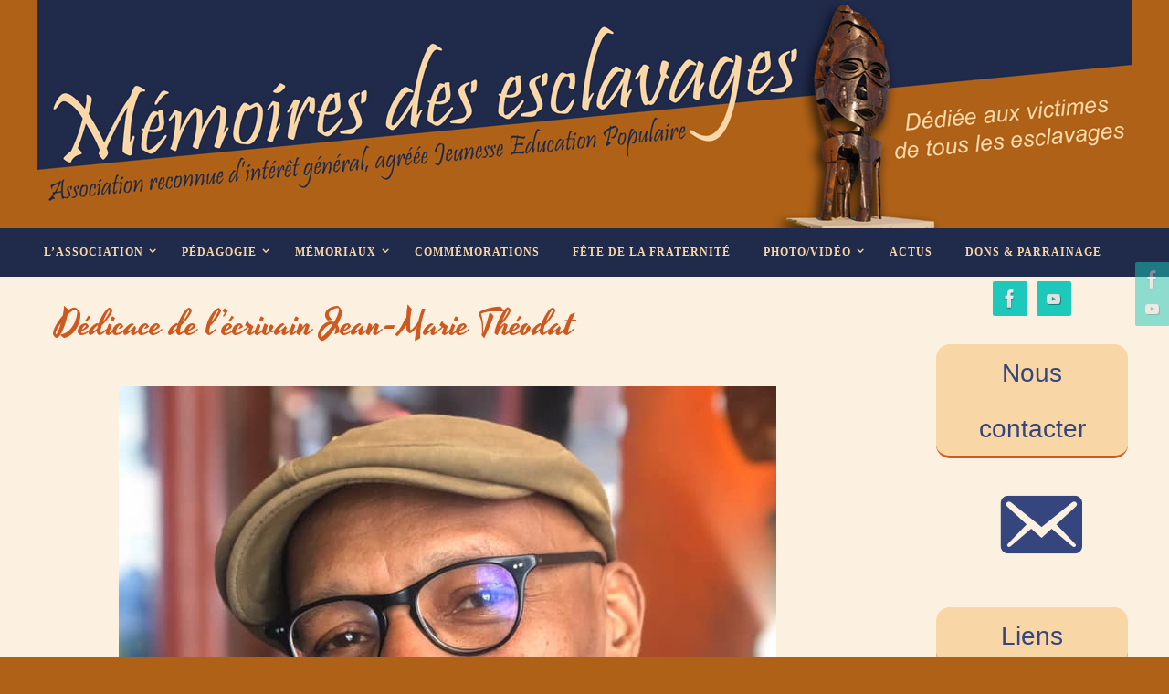

--- FILE ---
content_type: text/html; charset=UTF-8
request_url: http://www.memoiresdesesclavages.fr/dedicace-de-lecrivain-jean-marie-theodat/
body_size: 12977
content:
<!DOCTYPE html>
<html lang="fr-FR">
<head>
<meta name="viewport" content="width=device-width, user-scalable=yes, initial-scale=1.0, minimum-scale=1.0, maximum-scale=3.0">
<meta http-equiv="Content-Type" content="text/html; charset=UTF-8" />
<link rel="profile" href="http://gmpg.org/xfn/11" />
<link rel="pingback" href="http://www.memoiresdesesclavages.fr/xmlrpc.php" />
<title>Dédicace de l&rsquo;écrivain Jean-Marie Théodat &#8211; Mémoires des Esclavages</title>
<meta name='robots' content='max-image-preview:large' />
<link rel="alternate" type="application/rss+xml" title="Mémoires des Esclavages &raquo; Flux" href="https://www.memoiresdesesclavages.fr/feed/" />
<link rel="alternate" type="application/rss+xml" title="Mémoires des Esclavages &raquo; Flux des commentaires" href="https://www.memoiresdesesclavages.fr/comments/feed/" />
<link rel="alternate" type="application/rss+xml" title="Mémoires des Esclavages &raquo; Dédicace de l&rsquo;écrivain Jean-Marie Théodat Flux des commentaires" href="https://www.memoiresdesesclavages.fr/dedicace-de-lecrivain-jean-marie-theodat/feed/" />
<script type="text/javascript">
/* <![CDATA[ */
window._wpemojiSettings = {"baseUrl":"https:\/\/s.w.org\/images\/core\/emoji\/15.0.3\/72x72\/","ext":".png","svgUrl":"https:\/\/s.w.org\/images\/core\/emoji\/15.0.3\/svg\/","svgExt":".svg","source":{"concatemoji":"http:\/\/www.memoiresdesesclavages.fr\/wp-includes\/js\/wp-emoji-release.min.js?ver=6.5.7"}};
/*! This file is auto-generated */
!function(i,n){var o,s,e;function c(e){try{var t={supportTests:e,timestamp:(new Date).valueOf()};sessionStorage.setItem(o,JSON.stringify(t))}catch(e){}}function p(e,t,n){e.clearRect(0,0,e.canvas.width,e.canvas.height),e.fillText(t,0,0);var t=new Uint32Array(e.getImageData(0,0,e.canvas.width,e.canvas.height).data),r=(e.clearRect(0,0,e.canvas.width,e.canvas.height),e.fillText(n,0,0),new Uint32Array(e.getImageData(0,0,e.canvas.width,e.canvas.height).data));return t.every(function(e,t){return e===r[t]})}function u(e,t,n){switch(t){case"flag":return n(e,"\ud83c\udff3\ufe0f\u200d\u26a7\ufe0f","\ud83c\udff3\ufe0f\u200b\u26a7\ufe0f")?!1:!n(e,"\ud83c\uddfa\ud83c\uddf3","\ud83c\uddfa\u200b\ud83c\uddf3")&&!n(e,"\ud83c\udff4\udb40\udc67\udb40\udc62\udb40\udc65\udb40\udc6e\udb40\udc67\udb40\udc7f","\ud83c\udff4\u200b\udb40\udc67\u200b\udb40\udc62\u200b\udb40\udc65\u200b\udb40\udc6e\u200b\udb40\udc67\u200b\udb40\udc7f");case"emoji":return!n(e,"\ud83d\udc26\u200d\u2b1b","\ud83d\udc26\u200b\u2b1b")}return!1}function f(e,t,n){var r="undefined"!=typeof WorkerGlobalScope&&self instanceof WorkerGlobalScope?new OffscreenCanvas(300,150):i.createElement("canvas"),a=r.getContext("2d",{willReadFrequently:!0}),o=(a.textBaseline="top",a.font="600 32px Arial",{});return e.forEach(function(e){o[e]=t(a,e,n)}),o}function t(e){var t=i.createElement("script");t.src=e,t.defer=!0,i.head.appendChild(t)}"undefined"!=typeof Promise&&(o="wpEmojiSettingsSupports",s=["flag","emoji"],n.supports={everything:!0,everythingExceptFlag:!0},e=new Promise(function(e){i.addEventListener("DOMContentLoaded",e,{once:!0})}),new Promise(function(t){var n=function(){try{var e=JSON.parse(sessionStorage.getItem(o));if("object"==typeof e&&"number"==typeof e.timestamp&&(new Date).valueOf()<e.timestamp+604800&&"object"==typeof e.supportTests)return e.supportTests}catch(e){}return null}();if(!n){if("undefined"!=typeof Worker&&"undefined"!=typeof OffscreenCanvas&&"undefined"!=typeof URL&&URL.createObjectURL&&"undefined"!=typeof Blob)try{var e="postMessage("+f.toString()+"("+[JSON.stringify(s),u.toString(),p.toString()].join(",")+"));",r=new Blob([e],{type:"text/javascript"}),a=new Worker(URL.createObjectURL(r),{name:"wpTestEmojiSupports"});return void(a.onmessage=function(e){c(n=e.data),a.terminate(),t(n)})}catch(e){}c(n=f(s,u,p))}t(n)}).then(function(e){for(var t in e)n.supports[t]=e[t],n.supports.everything=n.supports.everything&&n.supports[t],"flag"!==t&&(n.supports.everythingExceptFlag=n.supports.everythingExceptFlag&&n.supports[t]);n.supports.everythingExceptFlag=n.supports.everythingExceptFlag&&!n.supports.flag,n.DOMReady=!1,n.readyCallback=function(){n.DOMReady=!0}}).then(function(){return e}).then(function(){var e;n.supports.everything||(n.readyCallback(),(e=n.source||{}).concatemoji?t(e.concatemoji):e.wpemoji&&e.twemoji&&(t(e.twemoji),t(e.wpemoji)))}))}((window,document),window._wpemojiSettings);
/* ]]> */
</script>
<link rel='stylesheet' id='twb-open-sans-css' href='https://fonts.googleapis.com/css?family=Open+Sans%3A300%2C400%2C500%2C600%2C700%2C800&#038;display=swap&#038;ver=6.5.7' type='text/css' media='all' />
<link rel='stylesheet' id='twbbwg-global-css' href='http://www.memoiresdesesclavages.fr/wp-content/plugins/photo-gallery/booster/assets/css/global.css?ver=1.0.0' type='text/css' media='all' />
<link rel='stylesheet' id='dashicons-css' href='http://www.memoiresdesesclavages.fr/wp-includes/css/dashicons.min.css?ver=6.5.7' type='text/css' media='all' />
<link rel='stylesheet' id='menu-icons-extra-css' href='http://www.memoiresdesesclavages.fr/wp-content/plugins/menu-icons/css/extra.min.css?ver=0.13.17' type='text/css' media='all' />
<style id='wp-emoji-styles-inline-css' type='text/css'>

	img.wp-smiley, img.emoji {
		display: inline !important;
		border: none !important;
		box-shadow: none !important;
		height: 1em !important;
		width: 1em !important;
		margin: 0 0.07em !important;
		vertical-align: -0.1em !important;
		background: none !important;
		padding: 0 !important;
	}
</style>
<link rel='stylesheet' id='wp-block-library-css' href='http://www.memoiresdesesclavages.fr/wp-includes/css/dist/block-library/style.min.css?ver=6.5.7' type='text/css' media='all' />
<style id='classic-theme-styles-inline-css' type='text/css'>
/*! This file is auto-generated */
.wp-block-button__link{color:#fff;background-color:#32373c;border-radius:9999px;box-shadow:none;text-decoration:none;padding:calc(.667em + 2px) calc(1.333em + 2px);font-size:1.125em}.wp-block-file__button{background:#32373c;color:#fff;text-decoration:none}
</style>
<style id='global-styles-inline-css' type='text/css'>
body{--wp--preset--color--black: #000000;--wp--preset--color--cyan-bluish-gray: #abb8c3;--wp--preset--color--white: #ffffff;--wp--preset--color--pale-pink: #f78da7;--wp--preset--color--vivid-red: #cf2e2e;--wp--preset--color--luminous-vivid-orange: #ff6900;--wp--preset--color--luminous-vivid-amber: #fcb900;--wp--preset--color--light-green-cyan: #7bdcb5;--wp--preset--color--vivid-green-cyan: #00d084;--wp--preset--color--pale-cyan-blue: #8ed1fc;--wp--preset--color--vivid-cyan-blue: #0693e3;--wp--preset--color--vivid-purple: #9b51e0;--wp--preset--gradient--vivid-cyan-blue-to-vivid-purple: linear-gradient(135deg,rgba(6,147,227,1) 0%,rgb(155,81,224) 100%);--wp--preset--gradient--light-green-cyan-to-vivid-green-cyan: linear-gradient(135deg,rgb(122,220,180) 0%,rgb(0,208,130) 100%);--wp--preset--gradient--luminous-vivid-amber-to-luminous-vivid-orange: linear-gradient(135deg,rgba(252,185,0,1) 0%,rgba(255,105,0,1) 100%);--wp--preset--gradient--luminous-vivid-orange-to-vivid-red: linear-gradient(135deg,rgba(255,105,0,1) 0%,rgb(207,46,46) 100%);--wp--preset--gradient--very-light-gray-to-cyan-bluish-gray: linear-gradient(135deg,rgb(238,238,238) 0%,rgb(169,184,195) 100%);--wp--preset--gradient--cool-to-warm-spectrum: linear-gradient(135deg,rgb(74,234,220) 0%,rgb(151,120,209) 20%,rgb(207,42,186) 40%,rgb(238,44,130) 60%,rgb(251,105,98) 80%,rgb(254,248,76) 100%);--wp--preset--gradient--blush-light-purple: linear-gradient(135deg,rgb(255,206,236) 0%,rgb(152,150,240) 100%);--wp--preset--gradient--blush-bordeaux: linear-gradient(135deg,rgb(254,205,165) 0%,rgb(254,45,45) 50%,rgb(107,0,62) 100%);--wp--preset--gradient--luminous-dusk: linear-gradient(135deg,rgb(255,203,112) 0%,rgb(199,81,192) 50%,rgb(65,88,208) 100%);--wp--preset--gradient--pale-ocean: linear-gradient(135deg,rgb(255,245,203) 0%,rgb(182,227,212) 50%,rgb(51,167,181) 100%);--wp--preset--gradient--electric-grass: linear-gradient(135deg,rgb(202,248,128) 0%,rgb(113,206,126) 100%);--wp--preset--gradient--midnight: linear-gradient(135deg,rgb(2,3,129) 0%,rgb(40,116,252) 100%);--wp--preset--font-size--small: 13px;--wp--preset--font-size--medium: 20px;--wp--preset--font-size--large: 36px;--wp--preset--font-size--x-large: 42px;--wp--preset--spacing--20: 0.44rem;--wp--preset--spacing--30: 0.67rem;--wp--preset--spacing--40: 1rem;--wp--preset--spacing--50: 1.5rem;--wp--preset--spacing--60: 2.25rem;--wp--preset--spacing--70: 3.38rem;--wp--preset--spacing--80: 5.06rem;--wp--preset--shadow--natural: 6px 6px 9px rgba(0, 0, 0, 0.2);--wp--preset--shadow--deep: 12px 12px 50px rgba(0, 0, 0, 0.4);--wp--preset--shadow--sharp: 6px 6px 0px rgba(0, 0, 0, 0.2);--wp--preset--shadow--outlined: 6px 6px 0px -3px rgba(255, 255, 255, 1), 6px 6px rgba(0, 0, 0, 1);--wp--preset--shadow--crisp: 6px 6px 0px rgba(0, 0, 0, 1);}:where(.is-layout-flex){gap: 0.5em;}:where(.is-layout-grid){gap: 0.5em;}body .is-layout-flex{display: flex;}body .is-layout-flex{flex-wrap: wrap;align-items: center;}body .is-layout-flex > *{margin: 0;}body .is-layout-grid{display: grid;}body .is-layout-grid > *{margin: 0;}:where(.wp-block-columns.is-layout-flex){gap: 2em;}:where(.wp-block-columns.is-layout-grid){gap: 2em;}:where(.wp-block-post-template.is-layout-flex){gap: 1.25em;}:where(.wp-block-post-template.is-layout-grid){gap: 1.25em;}.has-black-color{color: var(--wp--preset--color--black) !important;}.has-cyan-bluish-gray-color{color: var(--wp--preset--color--cyan-bluish-gray) !important;}.has-white-color{color: var(--wp--preset--color--white) !important;}.has-pale-pink-color{color: var(--wp--preset--color--pale-pink) !important;}.has-vivid-red-color{color: var(--wp--preset--color--vivid-red) !important;}.has-luminous-vivid-orange-color{color: var(--wp--preset--color--luminous-vivid-orange) !important;}.has-luminous-vivid-amber-color{color: var(--wp--preset--color--luminous-vivid-amber) !important;}.has-light-green-cyan-color{color: var(--wp--preset--color--light-green-cyan) !important;}.has-vivid-green-cyan-color{color: var(--wp--preset--color--vivid-green-cyan) !important;}.has-pale-cyan-blue-color{color: var(--wp--preset--color--pale-cyan-blue) !important;}.has-vivid-cyan-blue-color{color: var(--wp--preset--color--vivid-cyan-blue) !important;}.has-vivid-purple-color{color: var(--wp--preset--color--vivid-purple) !important;}.has-black-background-color{background-color: var(--wp--preset--color--black) !important;}.has-cyan-bluish-gray-background-color{background-color: var(--wp--preset--color--cyan-bluish-gray) !important;}.has-white-background-color{background-color: var(--wp--preset--color--white) !important;}.has-pale-pink-background-color{background-color: var(--wp--preset--color--pale-pink) !important;}.has-vivid-red-background-color{background-color: var(--wp--preset--color--vivid-red) !important;}.has-luminous-vivid-orange-background-color{background-color: var(--wp--preset--color--luminous-vivid-orange) !important;}.has-luminous-vivid-amber-background-color{background-color: var(--wp--preset--color--luminous-vivid-amber) !important;}.has-light-green-cyan-background-color{background-color: var(--wp--preset--color--light-green-cyan) !important;}.has-vivid-green-cyan-background-color{background-color: var(--wp--preset--color--vivid-green-cyan) !important;}.has-pale-cyan-blue-background-color{background-color: var(--wp--preset--color--pale-cyan-blue) !important;}.has-vivid-cyan-blue-background-color{background-color: var(--wp--preset--color--vivid-cyan-blue) !important;}.has-vivid-purple-background-color{background-color: var(--wp--preset--color--vivid-purple) !important;}.has-black-border-color{border-color: var(--wp--preset--color--black) !important;}.has-cyan-bluish-gray-border-color{border-color: var(--wp--preset--color--cyan-bluish-gray) !important;}.has-white-border-color{border-color: var(--wp--preset--color--white) !important;}.has-pale-pink-border-color{border-color: var(--wp--preset--color--pale-pink) !important;}.has-vivid-red-border-color{border-color: var(--wp--preset--color--vivid-red) !important;}.has-luminous-vivid-orange-border-color{border-color: var(--wp--preset--color--luminous-vivid-orange) !important;}.has-luminous-vivid-amber-border-color{border-color: var(--wp--preset--color--luminous-vivid-amber) !important;}.has-light-green-cyan-border-color{border-color: var(--wp--preset--color--light-green-cyan) !important;}.has-vivid-green-cyan-border-color{border-color: var(--wp--preset--color--vivid-green-cyan) !important;}.has-pale-cyan-blue-border-color{border-color: var(--wp--preset--color--pale-cyan-blue) !important;}.has-vivid-cyan-blue-border-color{border-color: var(--wp--preset--color--vivid-cyan-blue) !important;}.has-vivid-purple-border-color{border-color: var(--wp--preset--color--vivid-purple) !important;}.has-vivid-cyan-blue-to-vivid-purple-gradient-background{background: var(--wp--preset--gradient--vivid-cyan-blue-to-vivid-purple) !important;}.has-light-green-cyan-to-vivid-green-cyan-gradient-background{background: var(--wp--preset--gradient--light-green-cyan-to-vivid-green-cyan) !important;}.has-luminous-vivid-amber-to-luminous-vivid-orange-gradient-background{background: var(--wp--preset--gradient--luminous-vivid-amber-to-luminous-vivid-orange) !important;}.has-luminous-vivid-orange-to-vivid-red-gradient-background{background: var(--wp--preset--gradient--luminous-vivid-orange-to-vivid-red) !important;}.has-very-light-gray-to-cyan-bluish-gray-gradient-background{background: var(--wp--preset--gradient--very-light-gray-to-cyan-bluish-gray) !important;}.has-cool-to-warm-spectrum-gradient-background{background: var(--wp--preset--gradient--cool-to-warm-spectrum) !important;}.has-blush-light-purple-gradient-background{background: var(--wp--preset--gradient--blush-light-purple) !important;}.has-blush-bordeaux-gradient-background{background: var(--wp--preset--gradient--blush-bordeaux) !important;}.has-luminous-dusk-gradient-background{background: var(--wp--preset--gradient--luminous-dusk) !important;}.has-pale-ocean-gradient-background{background: var(--wp--preset--gradient--pale-ocean) !important;}.has-electric-grass-gradient-background{background: var(--wp--preset--gradient--electric-grass) !important;}.has-midnight-gradient-background{background: var(--wp--preset--gradient--midnight) !important;}.has-small-font-size{font-size: var(--wp--preset--font-size--small) !important;}.has-medium-font-size{font-size: var(--wp--preset--font-size--medium) !important;}.has-large-font-size{font-size: var(--wp--preset--font-size--large) !important;}.has-x-large-font-size{font-size: var(--wp--preset--font-size--x-large) !important;}
.wp-block-navigation a:where(:not(.wp-element-button)){color: inherit;}
:where(.wp-block-post-template.is-layout-flex){gap: 1.25em;}:where(.wp-block-post-template.is-layout-grid){gap: 1.25em;}
:where(.wp-block-columns.is-layout-flex){gap: 2em;}:where(.wp-block-columns.is-layout-grid){gap: 2em;}
.wp-block-pullquote{font-size: 1.5em;line-height: 1.6;}
</style>
<link rel='stylesheet' id='bsk-pdf-manager-pro-css-css' href='http://www.memoiresdesesclavages.fr/wp-content/plugins/bsk-pdf-manager/css/bsk-pdf-manager-pro.css?ver=1745311099' type='text/css' media='all' />
<link rel='stylesheet' id='easingslider-css' href='http://www.memoiresdesesclavages.fr/wp-content/plugins/easing-slider/assets/css/public.min.css?ver=3.0.8' type='text/css' media='all' />
<link rel='stylesheet' id='bwg_fonts-css' href='http://www.memoiresdesesclavages.fr/wp-content/plugins/photo-gallery/css/bwg-fonts/fonts.css?ver=0.0.1' type='text/css' media='all' />
<link rel='stylesheet' id='sumoselect-css' href='http://www.memoiresdesesclavages.fr/wp-content/plugins/photo-gallery/css/sumoselect.min.css?ver=3.4.6' type='text/css' media='all' />
<link rel='stylesheet' id='mCustomScrollbar-css' href='http://www.memoiresdesesclavages.fr/wp-content/plugins/photo-gallery/css/jquery.mCustomScrollbar.min.css?ver=3.1.5' type='text/css' media='all' />
<link rel='stylesheet' id='bwg_frontend-css' href='http://www.memoiresdesesclavages.fr/wp-content/plugins/photo-gallery/css/styles.min.css?ver=1.8.35' type='text/css' media='all' />
<link rel='stylesheet' id='nirvana-fonts-css' href='http://www.memoiresdesesclavages.fr/wp-content/themes/nirvana/fonts/fontfaces.css?ver=1.6.4' type='text/css' media='all' />
<link rel='stylesheet' id='nirvana-style-css' href='http://www.memoiresdesesclavages.fr/wp-content/themes/nirvana-child/style.css?ver=1.6.4' type='text/css' media='all' />
<style id='nirvana-style-inline-css' type='text/css'>
 #header-container { width: 1200px; } #header-container, #access >.menu, #forbottom, #colophon, #footer-widget-area, #topbar-inner, .ppbox, #pp-afterslider #container, #breadcrumbs-box { max-width: 1200px; } #container.one-column { } #container.two-columns-right #secondary { width: 220px; float:right; } #container.two-columns-right #content { width: 840px; float: left; } /* fallback */ #container.two-columns-right #content { width: calc(100% - 300px); float: left; } #container.two-columns-left #primary { width: 220px; float: left; } #container.two-columns-left #content { width: 840px; float: right; } /* fallback */ #container.two-columns-left #content { width: -moz-calc(100% - 300px); float: right; width: -webkit-calc(100% - 300px ); width: calc(100% - 300px); } #container.three-columns-right .sidey { width: 110px; float: left; } #container.three-columns-right #primary { margin-left: 80px; margin-right: 80px; } #container.three-columns-right #content { width: 760px; float: left; } /* fallback */ #container.three-columns-right #content { width: -moz-calc(100% - 380px); float: left; width: -webkit-calc(100% - 380px); width: calc(100% - 380px); } #container.three-columns-left .sidey { width: 110px; float: left; } #container.three-columns-left #secondary{ margin-left: 80px; margin-right: 80px; } #container.three-columns-left #content { width: 760px; float: right;} /* fallback */ #container.three-columns-left #content { width: -moz-calc(100% - 380px); float: right; width: -webkit-calc(100% - 380px); width: calc(100% - 380px); } #container.three-columns-sided .sidey { width: 110px; float: left; } #container.three-columns-sided #secondary{ float:right; } #container.three-columns-sided #content { width: 760px; float: right; /* fallback */ width: -moz-calc(100% - 380px); float: right; width: -webkit-calc(100% - 380px); float: right; width: calc(100% - 380px); float: right; margin: 0 190px 0 -1140px; } body { font-family: "Source Sans Pro"; } #content h1.entry-title a, #content h2.entry-title a, #content h1.entry-title, #content h2.entry-title { font-family: "Police de base"; } .widget-title, .widget-title a { line-height: normal; font-family: "Myriad Pro", Myriad, Arial, sans-serif; } .widget-container, .widget-container a { font-family: Police de base; } .entry-content h1, .entry-content h2, .entry-content h3, .entry-content h4, .entry-content h5, .entry-content h6, .nivo-caption h2, #front-text1 h1, #front-text2 h1, h3.column-header-image, #comments #reply-title { font-family: "Police de base"; } #site-title span a { font-family: "Police de base"; } #access ul li a, #access ul li a span { font-family: "Police de base"; } /* general */ body { color: #555555; background-color: #af6117 } a { color: #35467E; } a:hover, .entry-meta span a:hover, .comments-link a:hover, body.coldisplay2 #front-columns a:active { color: #CB5920; } a:active { background-color: #CB5920; color: #FCF1E1; } .entry-meta a:hover, .widget-container a:hover, .footer2 a:hover { border-bottom-color: #CCCCCC; } .sticky h2.entry-title a { background-color: #1EC8BB; color: #FCF1E1; } #header { background-color: #af6117; } #site-title span a { color: #1EC8BB; } #site-description { color: #666666; } .socials a:hover .socials-hover { background-color: #35467E; } .socials .socials-hover { background-color: #1EC8BB; } /* Main menu top level */ #access a, #nav-toggle span { color: #f9d6a6; } #access, #nav-toggle, #access ul li { background-color: #202a4a; } #access > .menu > ul > li > a > span { } #access ul li:hover { background-color: #af6117; color: #FFFFFF; } #access ul > li.current_page_item , #access ul > li.current-menu-item, #access ul > li.current_page_ancestor , #access ul > li.current-menu-ancestor { background-color: #2d3757; } /* Main menu Submenus */ #access ul ul li, #access ul ul { background-color: #af6117; } #access ul ul li a { color: #FFFFFF; } #access ul ul li:hover { background-color: #bd6f25; } #breadcrumbs { background-color: #a5570d; } #access ul ul li.current_page_item, #access ul ul li.current-menu-item, #access ul ul li.current_page_ancestor, #access ul ul li.current-menu-ancestor { background-color: #bd6f25; } /* top menu */ #topbar { background-color: #FFFFFF; border-bottom-color: #ebebeb; } .menu-header-search .searchform { background: #F7F7F7; } .topmenu ul li a, .search-icon:before { color: #999999; } .topmenu ul li a:hover { background-color: #efefef; } .search-icon:hover:before { color: #1EC8BB; } /* main */ #main { background-color: #FCF1E1; } #author-info, .page-title, #entry-author-info { border-color: #CCCCCC; } .page-title-text { border-color: #CB5920; } .page-title span { border-color: #1EC8BB; } #entry-author-info #author-avatar, #author-info #author-avatar { border-color: #EEEEEE; } .avatar-container:before { background-color: #CB5920; } .sidey .widget-container { color: #555555; background-color: #FCF1E1; } .sidey .widget-title { color: #35467E; ; border-color: #CCCCCC; } .sidey .widget-container a { color: #35467E; } .sidey .widget-container a:hover { color: #CB5920; } .widget-title span { border-color: #35467E; } .entry-content h1, .entry-content h2, .entry-content h3, .entry-content h4, .entry-content h5, .entry-content h6 { color: #444444; } .entry-title, .entry-title a{ color: #444444; } .entry-title a:hover { color: #000000; } #content span.entry-format { color: #CCCCCC; } /* footer */ #footer { color: #AAAAAA; background-color: #FBE7CB; } #footer2 { color: #AAAAAA; background-color: #202a4a; } #sfooter-full { background-color: #1b2545; } .footermenu ul li { border-color: #2f3959; } .footermenu ul li:hover { border-color: #434d6d; } #colophon a { ; } #colophon a:hover { ; } #footer2 a, .footermenu ul li:after { ; } #footer2 a:hover { ; } #footer .widget-container { color: #555555; ; } #footer .widget-title { color: #CB5920; ; border-color:#CCCCCC; } /* buttons */ a.continue-reading-link { color: #35467E; border-color: #35467E; } a.continue-reading-link:hover { background-color: #1EC8BB; color: #af6117; } #cryout_ajax_more_trigger { border: 1px solid #CCCCCC; } #cryout_ajax_more_trigger:hover { background-color: #F7F7F7; } a.continue-reading-link i.crycon-right-dir { color: #1EC8BB } a.continue-reading-link:hover i.crycon-right-dir { color: #af6117 } .page-link a, .page-link > span > em { border-color: #CCCCCC } .columnmore a { background: #CB5920; color:#F7F7F7 } .columnmore a:hover { background: #1EC8BB; } .file, .button, input[type="submit"], input[type="reset"], #respond .form-submit input#submit { background-color: #FCF1E1; border-color: #CCCCCC; } .button:hover, #respond .form-submit input#submit:hover { background-color: #F7F7F7; } .entry-content tr th, .entry-content thead th { color: #444444; } .entry-content tr th { background-color: #1EC8BB; color:#FCF1E1; } .entry-content tr.even { background-color: #F7F7F7; } hr { border-color: #EEEEEE; } input[type="text"], input[type="password"], input[type="email"], input[type="color"], input[type="date"], input[type="datetime"], input[type="datetime-local"], input[type="month"], input[type="number"], input[type="range"], input[type="search"], input[type="tel"], input[type="time"], input[type="url"], input[type="week"], textarea, select { border-color: #CCCCCC #EEEEEE #EEEEEE #CCCCCC; color: #555555; } input[type="submit"], input[type="reset"] { color: #555555; } input[type="text"]:hover, input[type="password"]:hover, input[type="email"]:hover, input[type="color"]:hover, input[type="date"]:hover, input[type="datetime"]:hover, input[type="datetime-local"]:hover, input[type="month"]:hover, input[type="number"]:hover, input[type="range"]:hover, input[type="search"]:hover, input[type="tel"]:hover, input[type="time"]:hover, input[type="url"]:hover, input[type="week"]:hover, textarea:hover { background-color: rgba(247,247,247,0.4); } .entry-content pre { background-color: #F7F7F7; border-color: rgba(30,200,187,0.1); } abbr, acronym { border-color: #555555; } .comment-meta a { color: #999999; } #respond .form-allowed-tags { color: #999999; } .comment .reply a { border-color: #EEEEEE; } .comment .reply a:hover { color: #35467E; } .entry-meta { border-color: #EEEEEE; } .entry-meta .crycon-metas:before { color: #CB5920; } .entry-meta span a, .comments-link a { ; } .entry-meta span a:hover, .comments-link a:hover { ; } .entry-meta span, .entry-utility span, .footer-tags { color: #c1c1c1; } .nav-next a, .nav-previous a{ background-color:#f5eada; } .nav-next a:hover, .nav-previous a:hover { background-color: #35467E; color:#FCF1E1; } .pagination { border-color: #ededed; } .pagination a:hover { background-color: #CB5920; color: #FCF1E1; } h3#comments-title { border-color: #CCCCCC; } h3#comments-title span { background-color: #1EC8BB; color: #FCF1E1; } .comment-details { border-color: #EEEEEE; } .searchform input[type="text"] { color: #999999; } .searchform:after { background-color: #1EC8BB; } .searchform:hover:after { background-color: #CB5920; } .searchsubmit[type="submit"]{ color: #F7F7F7; } li.menu-main-search .searchform .s { background-color: #af6117; } li.menu-main-search .searchsubmit[type="submit"] { color: #999999; } .caption-accented .wp-caption { background-color:rgba(30,200,187,0.8); color:#FCF1E1; } .nirvana-image-one .entry-content img[class*='align'], .nirvana-image-one .entry-summary img[class*='align'], .nirvana-image-two .entry-content img[class*='align'], .nirvana-image-two .entry-summary img[class*='align'] .nirvana-image-one .entry-content [class*='wp-block'][class*='align'] img, .nirvana-image-one .entry-summary [class*='wp-block'][class*='align'] img, .nirvana-image-two .entry-content [class*='wp-block'][class*='align'] img, .nirvana-image-two .entry-summary [class*='wp-block'][class*='align'] img { border-color: #1EC8BB; } html { font-size: 16px; line-height: 1.8; } .entry-content, .entry-summary, .ppbox { text-align:inherit ; } .entry-content, .entry-summary, .widget-container, .ppbox, .navigation { ; } #content h1.entry-title, #content h2.entry-title, .woocommerce-page h1.page-title { font-size: 42px; } .widget-title, .widget-title a { font-size: 28px; } .widget-container, .widget-container a { font-size: 15px; } #content h1, #pp-afterslider h1 { font-size: 42px; } #content h2, #pp-afterslider h2 { font-size: 36px; } #content h3, #pp-afterslider h3 { font-size: 31px; } #content h4, #pp-afterslider h4 { font-size: 26px; } #content h5, #pp-afterslider h5 { font-size: 21px; } #content h6, #pp-afterslider h6 { font-size: 16px; } #site-title span a { font-size: 46px; } #access ul li a { font-size: 12px; } #access ul ul ul a { font-size: 11px; } #respond .form-allowed-tags { display: none; } .nocomments, .nocomments2 { display: none; } .comments-link span { display: none; } header.page-header, .archive h1.page-title { display: none; } article footer.entry-meta { display: none; } article .entry-header .entry-meta { display: none; } .entry-content p, .entry-content ul, .entry-content ol, .entry-content dd, .entry-content pre, .entry-content hr, .commentlist p, .entry-summary p { margin-bottom: 1.0em; } #header-container > div { margin: 35px 0 0 0px; } #toTop:hover .crycon-back2top:before { color: #CB5920; } #main { margin-top: 0px; } #forbottom { padding-left: 0px; padding-right: 0px; } #header-widget-area { width: 33%; } #branding { height:250px; } 
/* Nirvana Custom CSS */
</style>
<link rel='stylesheet' id='nirvana-mobile-css' href='http://www.memoiresdesesclavages.fr/wp-content/themes/nirvana/styles/style-mobile.css?ver=1.6.4' type='text/css' media='all' />
<style id='akismet-widget-style-inline-css' type='text/css'>

			.a-stats {
				--akismet-color-mid-green: #357b49;
				--akismet-color-white: #fff;
				--akismet-color-light-grey: #f6f7f7;

				max-width: 350px;
				width: auto;
			}

			.a-stats * {
				all: unset;
				box-sizing: border-box;
			}

			.a-stats strong {
				font-weight: 600;
			}

			.a-stats a.a-stats__link,
			.a-stats a.a-stats__link:visited,
			.a-stats a.a-stats__link:active {
				background: var(--akismet-color-mid-green);
				border: none;
				box-shadow: none;
				border-radius: 8px;
				color: var(--akismet-color-white);
				cursor: pointer;
				display: block;
				font-family: -apple-system, BlinkMacSystemFont, 'Segoe UI', 'Roboto', 'Oxygen-Sans', 'Ubuntu', 'Cantarell', 'Helvetica Neue', sans-serif;
				font-weight: 500;
				padding: 12px;
				text-align: center;
				text-decoration: none;
				transition: all 0.2s ease;
			}

			/* Extra specificity to deal with TwentyTwentyOne focus style */
			.widget .a-stats a.a-stats__link:focus {
				background: var(--akismet-color-mid-green);
				color: var(--akismet-color-white);
				text-decoration: none;
			}

			.a-stats a.a-stats__link:hover {
				filter: brightness(110%);
				box-shadow: 0 4px 12px rgba(0, 0, 0, 0.06), 0 0 2px rgba(0, 0, 0, 0.16);
			}

			.a-stats .count {
				color: var(--akismet-color-white);
				display: block;
				font-size: 1.5em;
				line-height: 1.4;
				padding: 0 13px;
				white-space: nowrap;
			}
		
</style>
<script type="text/javascript" src="http://www.memoiresdesesclavages.fr/wp-includes/js/jquery/jquery.min.js?ver=3.7.1" id="jquery-core-js"></script>
<script type="text/javascript" src="http://www.memoiresdesesclavages.fr/wp-includes/js/jquery/jquery-migrate.min.js?ver=3.4.1" id="jquery-migrate-js"></script>
<script type="text/javascript" src="http://www.memoiresdesesclavages.fr/wp-content/plugins/photo-gallery/booster/assets/js/circle-progress.js?ver=1.2.2" id="twbbwg-circle-js"></script>
<script type="text/javascript" id="twbbwg-global-js-extra">
/* <![CDATA[ */
var twb = {"nonce":"fdfaccbb28","ajax_url":"https:\/\/www.memoiresdesesclavages.fr\/wp-admin\/admin-ajax.php","plugin_url":"http:\/\/www.memoiresdesesclavages.fr\/wp-content\/plugins\/photo-gallery\/booster","href":"https:\/\/www.memoiresdesesclavages.fr\/wp-admin\/admin.php?page=twbbwg_photo-gallery"};
var twb = {"nonce":"fdfaccbb28","ajax_url":"https:\/\/www.memoiresdesesclavages.fr\/wp-admin\/admin-ajax.php","plugin_url":"http:\/\/www.memoiresdesesclavages.fr\/wp-content\/plugins\/photo-gallery\/booster","href":"https:\/\/www.memoiresdesesclavages.fr\/wp-admin\/admin.php?page=twbbwg_photo-gallery"};
/* ]]> */
</script>
<script type="text/javascript" src="http://www.memoiresdesesclavages.fr/wp-content/plugins/photo-gallery/booster/assets/js/global.js?ver=1.0.0" id="twbbwg-global-js"></script>
<script type="text/javascript" id="bsk-pdf-manager-pro-js-extra">
/* <![CDATA[ */
var bsk_pdf_pro = {"ajaxurl":"https:\/\/www.memoiresdesesclavages.fr\/wp-admin\/admin-ajax.php"};
/* ]]> */
</script>
<script type="text/javascript" src="http://www.memoiresdesesclavages.fr/wp-content/plugins/bsk-pdf-manager/js/bsk_pdf_manager_pro.js?ver=1745311099" id="bsk-pdf-manager-pro-js"></script>
<script type="text/javascript" src="http://www.memoiresdesesclavages.fr/wp-content/plugins/easing-slider/assets/js/public.min.js?ver=3.0.8" id="easingslider-js"></script>
<script type="text/javascript" src="http://www.memoiresdesesclavages.fr/wp-content/plugins/photo-gallery/js/jquery.sumoselect.min.js?ver=3.4.6" id="sumoselect-js"></script>
<script type="text/javascript" src="http://www.memoiresdesesclavages.fr/wp-content/plugins/photo-gallery/js/tocca.min.js?ver=2.0.9" id="bwg_mobile-js"></script>
<script type="text/javascript" src="http://www.memoiresdesesclavages.fr/wp-content/plugins/photo-gallery/js/jquery.mCustomScrollbar.concat.min.js?ver=3.1.5" id="mCustomScrollbar-js"></script>
<script type="text/javascript" src="http://www.memoiresdesesclavages.fr/wp-content/plugins/photo-gallery/js/jquery.fullscreen.min.js?ver=0.6.0" id="jquery-fullscreen-js"></script>
<script type="text/javascript" id="bwg_frontend-js-extra">
/* <![CDATA[ */
var bwg_objectsL10n = {"bwg_field_required":"field is required.","bwg_mail_validation":"Ce n'est pas une adresse email valide. ","bwg_search_result":"Il n'y a pas d'images correspondant \u00e0 votre recherche.","bwg_select_tag":"Select Tag","bwg_order_by":"Order By","bwg_search":"Recherche","bwg_show_ecommerce":"Show Ecommerce","bwg_hide_ecommerce":"Hide Ecommerce","bwg_show_comments":"Afficher les commentaires","bwg_hide_comments":"Masquer les commentaires","bwg_restore":"Restaurer","bwg_maximize":"Maximisez","bwg_fullscreen":"Plein \u00e9cran","bwg_exit_fullscreen":"Quitter plein \u00e9cran","bwg_search_tag":"SEARCH...","bwg_tag_no_match":"No tags found","bwg_all_tags_selected":"All tags selected","bwg_tags_selected":"tags selected","play":"Lecture","pause":"Pause","is_pro":"","bwg_play":"Lecture","bwg_pause":"Pause","bwg_hide_info":"Masquer info","bwg_show_info":"Afficher infos","bwg_hide_rating":"Masquer note","bwg_show_rating":"Afficher les classifications","ok":"Ok","cancel":"Cancel","select_all":"Select all","lazy_load":"0","lazy_loader":"http:\/\/www.memoiresdesesclavages.fr\/wp-content\/plugins\/photo-gallery\/images\/ajax_loader.png","front_ajax":"0","bwg_tag_see_all":"see all tags","bwg_tag_see_less":"see less tags"};
/* ]]> */
</script>
<script type="text/javascript" src="http://www.memoiresdesesclavages.fr/wp-content/plugins/photo-gallery/js/scripts.min.js?ver=1.8.35" id="bwg_frontend-js"></script>
<link rel="https://api.w.org/" href="https://www.memoiresdesesclavages.fr/wp-json/" /><link rel="alternate" type="application/json" href="https://www.memoiresdesesclavages.fr/wp-json/wp/v2/posts/1354" /><link rel="EditURI" type="application/rsd+xml" title="RSD" href="https://www.memoiresdesesclavages.fr/xmlrpc.php?rsd" />
<meta name="generator" content="WordPress 6.5.7" />
<link rel="canonical" href="https://www.memoiresdesesclavages.fr/dedicace-de-lecrivain-jean-marie-theodat/" />
<link rel='shortlink' href='https://www.memoiresdesesclavages.fr/?p=1354' />
<link rel="alternate" type="application/json+oembed" href="https://www.memoiresdesesclavages.fr/wp-json/oembed/1.0/embed?url=https%3A%2F%2Fwww.memoiresdesesclavages.fr%2Fdedicace-de-lecrivain-jean-marie-theodat%2F" />
<link rel="alternate" type="text/xml+oembed" href="https://www.memoiresdesesclavages.fr/wp-json/oembed/1.0/embed?url=https%3A%2F%2Fwww.memoiresdesesclavages.fr%2Fdedicace-de-lecrivain-jean-marie-theodat%2F&#038;format=xml" />
<meta name="cdp-version" content="1.5.0" /><link rel="icon" href="https://www.memoiresdesesclavages.fr/wp-content/uploads/2024/06/icone-150x150.jpg" sizes="32x32" />
<link rel="icon" href="https://www.memoiresdesesclavages.fr/wp-content/uploads/2024/06/icone-300x300.jpg" sizes="192x192" />
<link rel="apple-touch-icon" href="https://www.memoiresdesesclavages.fr/wp-content/uploads/2024/06/icone-300x300.jpg" />
<meta name="msapplication-TileImage" content="https://www.memoiresdesesclavages.fr/wp-content/uploads/2024/06/icone-300x300.jpg" />
<!--[if lt IE 9]>
<script>
document.createElement('header');
document.createElement('nav');
document.createElement('section');
document.createElement('article');
document.createElement('aside');
document.createElement('footer');
</script>
<![endif]-->
</head>
<body class="post-template-default single single-post postid-1354 single-format-standard nirvana-image-none caption-simple nirvana-comment-placeholders nirvana-menu-left nirvana-topbarhide">

		<a class="skip-link screen-reader-text" href="#main" title="Passer vers le contenu"> Passer vers le contenu </a>
	
<div id="wrapper" class="hfeed">
<div id="topbar" ><div id="topbar-inner"> <div class="socials" id="sheader">
			<a  target="_blank"  href="https://www.facebook.com/pages/M%C3%A9moires-des-esclavages/1696172087275314#"
			class="socialicons social-Facebook" title="Facebook">
				<img alt="Facebook" src="http://www.memoiresdesesclavages.fr/wp-content/themes/nirvana/images/socials/Facebook.png" />
			</a>
			<a  target="_blank"  href="https://www.youtube.com/channel/UC4qq49rN6OV4ZEr5ESmBhuA"
			class="socialicons social-YouTube" title="Mémoires des esclavages youtube">
				<img alt="YouTube" src="http://www.memoiresdesesclavages.fr/wp-content/themes/nirvana/images/socials/YouTube.png" />
			</a></div> </div></div>
<div class="socials" id="srights">
			<a  target="_blank"  href="https://www.facebook.com/pages/M%C3%A9moires-des-esclavages/1696172087275314#"
			class="socialicons social-Facebook" title="Facebook">
				<img alt="Facebook" src="http://www.memoiresdesesclavages.fr/wp-content/themes/nirvana/images/socials/Facebook.png" />
			</a>
			<a  target="_blank"  href="https://www.youtube.com/channel/UC4qq49rN6OV4ZEr5ESmBhuA"
			class="socialicons social-YouTube" title="Mémoires des esclavages youtube">
				<img alt="YouTube" src="http://www.memoiresdesesclavages.fr/wp-content/themes/nirvana/images/socials/YouTube.png" />
			</a></div>
<div id="header-full">
	<header id="header">
		<div id="masthead">
					<div id="branding" role="banner" >
				<img id="bg_image" alt="Mémoires des Esclavages" title="Mémoires des Esclavages" src="http://www.memoiresdesesclavages.fr/wp-content/uploads/2016/05/entete.jpg"  /><div id="header-container"><a href="https://www.memoiresdesesclavages.fr/" id="linky"></a></div>								<div style="clear:both;"></div>
			</div><!-- #branding -->
			<button id="nav-toggle"><span>&nbsp;</span></button>
			<nav id="access" class="jssafe" role="navigation">
					<div class="skip-link screen-reader-text"><a href="#content" title="Passer vers le contenu">Passer vers le contenu</a></div>
	<div class="menu"><ul id="prime_nav" class="menu"><li id="menu-item-331" class="menu-item menu-item-type-custom menu-item-object-custom menu-item-has-children menu-item-331"><a href="#"><span>L&rsquo;association</span></a>
<ul class="sub-menu">
	<li id="menu-item-444" class="menu-item menu-item-type-post_type menu-item-object-page menu-item-444"><a href="https://www.memoiresdesesclavages.fr/presentation/"><span>Présentation</span></a></li>
	<li id="menu-item-435" class="menu-item menu-item-type-post_type menu-item-object-page menu-item-435"><a href="https://www.memoiresdesesclavages.fr/les-acteurs/"><span>Les acteurs</span></a></li>
	<li id="menu-item-858" class="menu-item menu-item-type-post_type menu-item-object-page menu-item-858"><a href="https://www.memoiresdesesclavages.fr/le-bureau-de-memoires/"><span>Le bureau de Mémoires</span></a></li>
	<li id="menu-item-1702" class="menu-item menu-item-type-post_type menu-item-object-page menu-item-1702"><a href="https://www.memoiresdesesclavages.fr/faire-un-don/"><span>Faire un don</span></a></li>
</ul>
</li>
<li id="menu-item-332" class="menu-item menu-item-type-custom menu-item-object-custom menu-item-has-children menu-item-332"><a href="#"><span>Pédagogie</span></a>
<ul class="sub-menu">
	<li id="menu-item-429" class="menu-item menu-item-type-post_type menu-item-object-page menu-item-429"><a href="https://www.memoiresdesesclavages.fr/programme-pedagogique/"><span>Programme pédagogique</span></a></li>
	<li id="menu-item-154" class="menu-item menu-item-type-taxonomy menu-item-object-category menu-item-154"><a href="https://www.memoiresdesesclavages.fr/category/temps-forts-actions-pedagogiques/"><span>Actions pédagogiques</span></a></li>
	<li id="menu-item-334" class="menu-item menu-item-type-taxonomy menu-item-object-category menu-item-334"><a href="https://www.memoiresdesesclavages.fr/category/ressources-pedagogiques/"><span>Ressources pédagogiques</span></a></li>
</ul>
</li>
<li id="menu-item-12" class="menu-item menu-item-type-custom menu-item-object-custom menu-item-has-children menu-item-12"><a href="#"><span>Mémoriaux</span></a>
<ul class="sub-menu">
	<li id="menu-item-153" class="menu-item menu-item-type-post_type menu-item-object-page menu-item-153"><a href="https://www.memoiresdesesclavages.fr/memoires-brest/"><span>Mémoires – Brest</span></a></li>
	<li id="menu-item-152" class="menu-item menu-item-type-post_type menu-item-object-page menu-item-152"><a href="https://www.memoiresdesesclavages.fr/memorial-nantes/"><span>Mémorial – Nantes</span></a></li>
	<li id="menu-item-1047" class="menu-item menu-item-type-post_type menu-item-object-page menu-item-1047"><a href="https://www.memoiresdesesclavages.fr/memoire-esclavage-bordeaux/"><span>Mémoire esclavage Bordeaux</span></a></li>
	<li id="menu-item-526" class="menu-item menu-item-type-post_type menu-item-object-page menu-item-526"><a href="https://www.memoiresdesesclavages.fr/memoire-de-loutremer/"><span>Mémoire de l’Outremer</span></a></li>
	<li id="menu-item-150" class="menu-item menu-item-type-post_type menu-item-object-page menu-item-150"><a href="https://www.memoiresdesesclavages.fr/cap-110-martinique/"><span>Cap 110 – Martinique</span></a></li>
	<li id="menu-item-410" class="menu-item menu-item-type-post_type menu-item-object-page menu-item-410"><a href="https://www.memoiresdesesclavages.fr/405-2/"><span>La Savane des Esclaves</span></a></li>
	<li id="menu-item-149" class="menu-item menu-item-type-post_type menu-item-object-page menu-item-149"><a href="https://www.memoiresdesesclavages.fr/memorial-acte-guadeloupe/"><span>Mémorial ACTe – Guadeloupe</span></a></li>
	<li id="menu-item-419" class="menu-item menu-item-type-post_type menu-item-object-page menu-item-419"><a href="https://www.memoiresdesesclavages.fr/memorial-de-petit-canal/"><span>Mémorial de Petit-Canal</span></a></li>
	<li id="menu-item-404" class="menu-item menu-item-type-post_type menu-item-object-page menu-item-404"><a href="https://www.memoiresdesesclavages.fr/399-2/"><span>Mémorial des engagés indiens</span></a></li>
	<li id="menu-item-151" class="menu-item menu-item-type-post_type menu-item-object-page menu-item-151"><a href="https://www.memoiresdesesclavages.fr/route-des-abolitions/"><span>Route des Abolitions</span></a></li>
</ul>
</li>
<li id="menu-item-156" class="menu-item menu-item-type-taxonomy menu-item-object-category menu-item-156"><a href="https://www.memoiresdesesclavages.fr/category/temps-forts-commemoration-10mai/"><span>Commémorations</span></a></li>
<li id="menu-item-1701" class="menu-item menu-item-type-taxonomy menu-item-object-category menu-item-1701"><a href="https://www.memoiresdesesclavages.fr/category/fete-de-la-fraternite/"><span>Fête de la Fraternité</span></a></li>
<li id="menu-item-489" class="menu-item menu-item-type-custom menu-item-object-custom menu-item-has-children menu-item-489"><a href="#"><span>Photo/Vidéo</span></a>
<ul class="sub-menu">
	<li id="menu-item-59" class="menu-item menu-item-type-post_type menu-item-object-page menu-item-59"><a href="https://www.memoiresdesesclavages.fr/photos/"><span>PHOTOS</span></a></li>
	<li id="menu-item-91" class="menu-item menu-item-type-taxonomy menu-item-object-category menu-item-91"><a href="https://www.memoiresdesesclavages.fr/category/videos/"><span>Vidéos</span></a></li>
</ul>
</li>
<li id="menu-item-1674" class="menu-item menu-item-type-taxonomy menu-item-object-category current-post-ancestor current-menu-parent current-post-parent menu-item-1674"><a href="https://www.memoiresdesesclavages.fr/category/actualites-de-l-association-et-commemorations/"><span>Actus</span></a></li>
<li id="menu-item-500" class="menu-item menu-item-type-post_type menu-item-object-page menu-item-500"><a href="https://www.memoiresdesesclavages.fr/faire-un-don/"><span>Dons &#038; parrainage</span></a></li>
</ul></div>			</nav><!-- #access -->


		</div><!-- #masthead -->
	</header><!-- #header -->
</div><!-- #header-full -->

<div style="clear:both;height:0;"> </div>
<div id="main">
		<div id="toTop"><i class="crycon-back2top"></i> </div>	<div  id="forbottom" >
		
		<div style="clear:both;"> </div>

		<section id="container" class="two-columns-right">
			<div id="content" role="main">
			

				<div id="post-1354" class="post-1354 post type-post status-publish format-standard has-post-thumbnail hentry category-actualites-de-l-association-et-commemorations">
					<h1 class="entry-title">Dédicace de l&rsquo;écrivain Jean-Marie Théodat</h1>
										<div class="entry-meta">
											</div><!-- .entry-meta -->

					<div class="entry-content">
						
<p><img fetchpriority="high" decoding="async" class="aligncenter size-full wp-image-1378" src="https://www.memoiresdesesclavages.fr/wp-content/uploads/2022/05/Jean-Marie-Theodat.jpg" alt="" width="720" height="960" srcset="https://www.memoiresdesesclavages.fr/wp-content/uploads/2022/05/Jean-Marie-Theodat.jpg 720w, https://www.memoiresdesesclavages.fr/wp-content/uploads/2022/05/Jean-Marie-Theodat-225x300.jpg 225w, https://www.memoiresdesesclavages.fr/wp-content/uploads/2022/05/Jean-Marie-Theodat-113x150.jpg 113w" sizes="(max-width: 720px) 100vw, 720px" /></p>
<p><span style="font-size: large;">L&rsquo;association Mémoires des esclavages, invite le </span><strong><span style="font-size: large;">samedi 21 mai</span></strong> <strong><span style="font-size: large;">Jean Marie Théodat</span></strong><span style="font-size: large;">, écrivain, agrégé de géographie, maître de conférence à la Sorbonne, né en 1961 à Port au Prince, pour une rencontre </span><strong><span style="font-size: large;">dédicace de ces 2 derniers  livres</span></strong><span style="font-size: large;">, « Fatras Port-au-Prince » aux éditions Paroles et « Haïti-France les chaînes de la dette » aux éditions Maisonneuve-et-Larose, Hémisphères éditions, à </span><strong><span style="font-size: large;">la librairie Ravy</span></strong><span style="font-size: large;">, passage du Chapeau Rouge, 10 rue de la Providence à </span><strong><span style="font-size: large;">Quimper</span></strong><span style="font-size: large;">, de <b>16 h à 17 h 30</b></span><span style="font-size: large;">. </span></p>
											</div><!-- .entry-content -->


					<footer class="entry-meta">
																	</footer><!-- .entry-meta -->
				</div><!-- #post-## -->

				<div id="nav-below" class="navigation">
					<div class="nav-previous"><a href="https://www.memoiresdesesclavages.fr/commemoration-10-mai-2022-a-quimper-et-brest/" rel="prev"><i class="crycon-left-dir"></i> Commémoration 10 mai 2022 à Quimper et Brest</a></div>
					<div class="nav-next"><a href="https://www.memoiresdesesclavages.fr/soiree-de-soutien-au-peuple-haitien/" rel="next">Soirée de soutien au peuple Haïtien <i class="crycon-right-dir"></i></a></div>
				</div><!-- #nav-below -->

				<div id="comments" class="hideme"> 		<p class="nocomments">Les commentaires sont clos.</p>
	</div><!-- #comments -->


						</div><!-- #content -->
			<div id="secondary" class="widget-area sidey" role="complementary">
		
			<ul class="xoxo">
									<li id="socials-left" class="widget-container">
					<div class="socials" id="smenur">
			<a  target="_blank"  href="https://www.facebook.com/pages/M%C3%A9moires-des-esclavages/1696172087275314#"
			class="socialicons social-Facebook" title="Facebook">
				<img alt="Facebook" src="http://www.memoiresdesesclavages.fr/wp-content/themes/nirvana/images/socials/Facebook.png" />
			</a>
			<a  target="_blank"  href="https://www.youtube.com/channel/UC4qq49rN6OV4ZEr5ESmBhuA"
			class="socialicons social-YouTube" title="Mémoires des esclavages youtube">
				<img alt="YouTube" src="http://www.memoiresdesesclavages.fr/wp-content/themes/nirvana/images/socials/YouTube.png" />
			</a></div>					</li>
								<li id="nav_menu-2" class="widget-container widget_nav_menu"><h3 class="widget-title"><span>Nous contacter</span></h3><div class="menu-contact-mail-container"><ul id="menu-contact-mail" class="menu"><li id="menu-item-29" class="menu-item menu-item-type-post_type menu-item-object-page menu-item-29"><a href="https://www.memoiresdesesclavages.fr/contact/"><span> </span><i class="_mi _after dashicons dashicons-email-alt" aria-hidden="true" style="font-size:7em;"></i></a></li>
</ul></div></li><li id="nav_menu-3" class="widget-container widget_nav_menu"><h3 class="widget-title"><span>Liens</span></h3><div class="menu-liens-container"><ul id="menu-liens" class="menu"><li id="menu-item-50" class="menu-item menu-item-type-custom menu-item-object-custom menu-item-50"><a href="https://espaceassociatif.bzh/">Espace Associatif</a></li>
<li id="menu-item-51" class="menu-item menu-item-type-custom menu-item-object-custom menu-item-51"><a href="https://www.brest.fr/brestfr-accueil-1575.html">Ville de Brest</a></li>
<li id="menu-item-422" class="menu-item menu-item-type-custom menu-item-object-custom menu-item-422"><a href="http://www.mmoe.llc.ed.ac.uk/fr">Cartographie des mémoires</a></li>
<li id="menu-item-55" class="menu-item menu-item-type-custom menu-item-object-custom menu-item-55"><a href="http://www.une-autre-histoire.org/le-camp-des-negres-de-pontanezen/">Camp des négres &#8211; Pontanezen</a></li>
<li id="menu-item-94" class="menu-item menu-item-type-custom menu-item-object-custom menu-item-94"><a href="http://www.lasavanedesesclaves.fr/">La Savane des Esclaves &#8211; Martinique</a></li>
<li id="menu-item-100" class="menu-item menu-item-type-custom menu-item-object-custom menu-item-100"><a href="http://memorial.nantes.fr/">Mémorial &#8211; Nantes</a></li>
<li id="menu-item-52" class="menu-item menu-item-type-custom menu-item-object-custom menu-item-52"><a href="http://carnetdebrod.com/">Véronique Brod photographe</a></li>
<li id="menu-item-294" class="menu-item menu-item-type-custom menu-item-object-custom menu-item-294"><a href="http://www.letelegramme.fr/tag/memoires-des-esclavages">Télégramme</a></li>
<li id="menu-item-837" class="menu-item menu-item-type-custom menu-item-object-custom menu-item-837"><a href="http://gip-mmeta.org/">2019 Fondation pour la Mémoire de l&rsquo;esclavage</a></li>
<li id="menu-item-1098" class="menu-item menu-item-type-custom menu-item-object-custom menu-item-1098"><a href="https://coquenomade-fraternite.com/">La coque Nomade</a></li>
</ul></div></li><li id="easingslider_widget-3" class="widget-container widget_easingslider_widget"><h3 class="widget-title"><span>Nos partenaires</span></h3><style type="text/css">.easingslider-574 { max-width: 280px; }.easingslider-574 .easingslider-fade-in, .easingslider-fade-out { -webkit-animation-duration: 400ms; -moz-animation-duration: 400ms; animation-duration: 400ms; }</style><script type="text/javascript">window.EasingSlider574 = {"width":280,"height":0,"singleItem":true,"items":1,"itemsDesktop":false,"itemsDesktopSmall":false,"itemsTablet":false,"itemsTabletSmall":false,"itemsMobile":false,"responsive":true,"lazyLoad":true,"autoPlay":4000,"slideSpeed":400,"navigation":false,"navigationText":["",""],"pagination":false,"autoHeight":true,"mouseDrag":false,"touchDrag":false,"addClassActive":true,"transitionStyle":"fade"};</script><div data-id="574" class="easingslider easingslider-574 easingslider-container easingslider-auto-height"><div class="easingslider-slide"><img src="http://www.memoiresdesesclavages.fr/wp-content/plugins/easing-slider/assets/images/placeholder-pixel.png" data-src="https://www.memoiresdesesclavages.fr/wp-content/uploads/2016/05/brest-e1465909817185.png" alt="" title="" class="easingslider-image easingslider-lazy" /></div><div class="easingslider-slide"><img src="http://www.memoiresdesesclavages.fr/wp-content/plugins/easing-slider/assets/images/placeholder-pixel.png" data-src="https://www.memoiresdesesclavages.fr/wp-content/uploads/2016/05/Region_Bretagne-e1462280691754.jpg" alt="" title="" class="easingslider-image easingslider-lazy" /></div><div class="easingslider-slide"><img src="http://www.memoiresdesesclavages.fr/wp-content/plugins/easing-slider/assets/images/placeholder-pixel.png" data-src="https://www.memoiresdesesclavages.fr/wp-content/uploads/2016/05/Outre-mer-e1462280681416.jpg" alt="" title="" class="easingslider-image easingslider-lazy" /></div><div class="easingslider-slide"><img src="http://www.memoiresdesesclavages.fr/wp-content/plugins/easing-slider/assets/images/placeholder-pixel.png" data-src="https://www.memoiresdesesclavages.fr/wp-content/uploads/2016/05/drac-e1462280740148.jpg" alt="" title="" class="easingslider-image easingslider-lazy" /></div><div class="easingslider-slide"><img src="http://www.memoiresdesesclavages.fr/wp-content/plugins/easing-slider/assets/images/placeholder-pixel.png" data-src="https://www.memoiresdesesclavages.fr/wp-content/uploads/2016/05/UNESCO-1.png" alt="" title="" class="easingslider-image easingslider-lazy" /></div><div class="easingslider-slide"><img src="http://www.memoiresdesesclavages.fr/wp-content/plugins/easing-slider/assets/images/placeholder-pixel.png" data-src="https://www.memoiresdesesclavages.fr/wp-content/uploads/2016/05/FONDATION-credit-agricole-e1465909888815.jpg" alt="" title="" class="easingslider-image easingslider-lazy" /></div></div></li>			</ul>

			
		</div>
		</section><!-- #container -->

	<div style="clear:both;"></div>
	</div> <!-- #forbottom -->

	<footer id="footer" role="contentinfo">
		<div id="colophon">
		
			

			<div id="footer-widget-area"  role="complementary"  class="footertwo" >

				<div id="first" class="widget-area">
					<ul class="xoxo">
						<li id="text-2" class="widget-container widget_text"><h3 class="widget-title"><span>Association Mémoires des esclavages</span></h3>			<div class="textwidget"><p>24 avenue des Cormorans - 29000 QUIMPER<br />
Tél. 02 98 53 78 32<br />
Port. 06 49 49 01 79<br />
E-mail : contact@memoiresdesesclavages.fr</p>
</div>
		</li>					</ul>
				</div><!-- #first .widget-area -->

				<div id="second" class="widget-area">
					<ul class="xoxo">
						<li id="bsk_pdf_manager_widget-2" class="widget-container widget_bsk_pdf_manager_widget"><h2 class="widget-title">Espace presse</h2><div class="bsk-pdfm-widget-output-container"><ol class="bsk-pdfm-pdfs-ol-list bsk-pdfm-without-featured-image bsk-pdfm-without-description bsk-pdfm-with-title">
<li class="bsk-pdfm-list-item list-item-odd" data-date="2016-05-19-jeu" data-id="1">
<a href="http://www.memoiresdesesclavages.fr/wp-content/uploads/bsk-pdf-manager/bulletin_d&#039;information_1.pdf"  title="Bulletin d&#039;information" class="bsk-pdfm-pdf-link-for-title pdf-id-1"><span class="bsk-pdfm-pdf-title-string">Bulletin d&#039;information</span></a></li>
<li class="bsk-pdfm-list-item list-item-even" data-date="2016-05-19-jeu" data-id="2">
<a href="http://www.memoiresdesesclavages.fr/wp-content/uploads/bsk-pdf-manager/plaquette-memoires_2.pdf"  title="Plaquette de présentation" class="bsk-pdfm-pdf-link-for-title pdf-id-2"><span class="bsk-pdfm-pdf-title-string">Plaquette de présentation</span></a></li>
<li class="bsk-pdfm-list-item list-item-odd" data-date="2016-05-19-jeu" data-id="3">
<a href="http://www.memoiresdesesclavages.fr/wp-content/uploads/bsk-pdf-manager/presentation-projet_3.pdf"  title="Présentation du projet" class="bsk-pdfm-pdf-link-for-title pdf-id-3"><span class="bsk-pdfm-pdf-title-string">Présentation du projet</span></a></li>
<li class="bsk-pdfm-list-item list-item-even" data-date="2018-10-19-ven" data-id="4">
<a href="http://www.memoiresdesesclavages.fr/wp-content/uploads/bsk-pdf-manager/fresque-geante-brest-2019_4.pdf"  title="Fresque géante" class="bsk-pdfm-pdf-link-for-title pdf-id-4"><span class="bsk-pdfm-pdf-title-string">Fresque géante</span></a></li>
</ol></div><!-- //bsk-pdfm-widget-output-container --></li>					</ul>
				</div><!-- #second .widget-area -->


			</div><!-- #footer-widget-area -->
			
		</div><!-- #colophon -->

		<div id="footer2">
		
			<div id="footer2-inside">
			<div id="site-copyright">This text can be changed from the Miscellaneous section of the settings page. <br />
<b>Lorem ipsum</b> dolor sit amet, <a href="#">consectetur adipiscing</a> elit, cras ut imperdiet augue.</div>	<em style="display:table;margin:0 auto;float:none;text-align:center;padding:7px 0;font-size:13px;">
	Fonctionne avec  <a target="_blank" href="http://www.cryoutcreations.eu" title="Nirvana Theme by Cryout Creations">Nirvana</a> &amp;
	<a target="_blank" href="http://wordpress.org/" title="Plateforme de publication sémantique personnelle">  WordPress.</a></em>
	<div id="sfooter-full"><div class="socials" id="sfooter">
			<a  target="_blank"  href="https://www.facebook.com/pages/M%C3%A9moires-des-esclavages/1696172087275314#"
			class="socialicons social-Facebook" title="Facebook">
				<img alt="Facebook" src="http://www.memoiresdesesclavages.fr/wp-content/themes/nirvana/images/socials/Facebook.png" />
			</a>
			<a  target="_blank"  href="https://www.youtube.com/channel/UC4qq49rN6OV4ZEr5ESmBhuA"
			class="socialicons social-YouTube" title="Mémoires des esclavages youtube">
				<img alt="YouTube" src="http://www.memoiresdesesclavages.fr/wp-content/themes/nirvana/images/socials/YouTube.png" />
			</a></div></div>			</div> <!-- #footer2-inside -->
			
		</div><!-- #footer2 -->

	</footer><!-- #footer -->

	</div><!-- #main -->
</div><!-- #wrapper -->

<script type="text/javascript" id="nirvana-frontend-js-extra">
/* <![CDATA[ */
var nirvana_settings = {"mobile":"1","fitvids":"1","contentwidth":"980"};
/* ]]> */
</script>
<script type="text/javascript" src="http://www.memoiresdesesclavages.fr/wp-content/themes/nirvana/js/frontend.js?ver=1.6.4" id="nirvana-frontend-js"></script>

</body>
</html>


--- FILE ---
content_type: text/css
request_url: http://www.memoiresdesesclavages.fr/wp-content/themes/nirvana-child/style.css?ver=1.6.4
body_size: 1634
content:
/*
Theme Name: Nirvana Child
Theme URI: http://example.com/
Description: Theme enfant pour le theme Nirvana
Author: Espace Associatif
Author URI: http://example.com/about/
Template: nirvana
Version: 0.1.0
*/

@import url("../nirvana/style.css");
@import url(https://fonts.googleapis.com/css?family=Yesteryear);

/* Header widget area
-------------------------------------------------------------- */

.easingslider {
	margin: 0 auto !important;
}
/* couleur fond slider page accueil*/
.slider-wrapper {
	max-height: 580px;
	background: #202a4a !important;
}
/* couleur fond texte tout en haut page accueil*/
#pp-texttop {
	background: #FCF1E1!important;
}
/* couleur fond articles récents page accueil*/
#front-columns-box {
	background: #f9d6a6 !important;
}
.coldisplay1 .column-image-inside {
	background-color: rgba(0,0,0,0.40) !important;
}
.coldisplay1 .column-image-inside:hover {
	background-color: rgba(0,0,0,0.11) !important;
}
#pp-afterslider h3 {
	font-weight: bold !important;
	color: #FFFFFF;
!important;
	}

/* couleur fond texte tout en bas page accueil*/
#front-text2 h2 {
	font-family: Yesteryear, Helvetica, Arial, sans-serif !important;
	color: #35467E !important;
}

#pp-textmiddle {
	background: #FCF1E1!important;
	text-align: justify;
}

/* titre des pages et des résumés d'article*/
.entry-meta {
	display: block;
	clear: both;
	overflow: hidden;
	padding: 0px 0px;
	border-bottom-style: none;
	border-top-style: none;
}

h1.entry-title {
	font-size: 40px !important;
	color: #CB5920;
	font-family: Yesteryear, Helvetica, Arial, sans-serif !important;
	margin-left: 5px !important;
	margin-top: 15px !important;
	}
	
h2.entry-title {
	font-size: 30px !important;
	color: #35467E;
	font-family: Yesteryear, Helvetica, Arial, sans-serif !important;
	margin-left: 10px;
	}
	
h2.entry-title a {
	font-size: 30px !important;
	color: #35467E;
	font-family: Yesteryear, Helvetica, Arial, sans-serif !important;
	margin-left: 5px;
	}
	
	
/* marge et trait entre les articles dans les pages résumé*/
	article.post, article.page {
	display: block;
	overflow: hidden;
	margin: 0;
	padding: 0;
	margin-bottom: 30px;
	border-bottom: thin solid #1EC8BB;
}

/* titres dans les contenus*/
	#content .entry-content h1 {
	font-size: 36px !important;
	color: #CB5920;
	font-family: Yesteryear, Helvetica, Arial, sans-serif;
	margin-left: 7px;
	 }

	#content .entry-content h2 {
	font-size: 30px !important;
	color: #35467E;
	font-family: Yesteryear, Helvetica, Arial, sans-serif;
	margin-left: 10px;
	margin-bottom: 10px;
	 }
	 
/* titres h3 */
	#content .entry-content h3 {
	font-size: 22px !important;
	color: #f39052;
	font-family: "Gill Sans", "Gill Sans MT", "Myriad Pro", "DejaVu Sans Condensed", Helvetica, Arial, sans-serif;
	font-weight: bold;
	 }
	 
/* titres h4 */
	#content .entry-content h4 {
	font-size: 20px !important;
	color: #405498;
	font-family: "Gill Sans", "Gill Sans MT", "Myriad Pro", "DejaVu Sans Condensed", Helvetica, Arial, sans-serif;
	font-weight: bold;
	margin-bottom: 10px;
	 }

/* sous-titres  h5 */
	#content .entry-content h5 {
	font-size: 18px !important;
	color: #1EC8BB;
	font-family: "Myriad Pro", Myriad, Arial, sans-serif;
	 }

h5.column-header-image {
  color: #FFFFFF !important;
}

	 
/* texte h6 */
	#content .entry-content h6 {
	font-size: 18px !important;
	color: #1EC8BB;
	font-style: italic;
	font-weight: bold;
	margin-bottom: 15px;
	 }

/* titre des widgets */
h3.widget-title{
	border-color: #CB5920 !important;
	text-align: center;
	border-bottom: 3px solid transparent;
	background-color: #f9d6a6;
	border-radius: 15px;
}
h1.widget-title{
	border-color: #CB5920 !important;
	text-align: center;
	border-bottom: 3px solid transparent;
	background-color: #f9d6a6;
	border-radius: 15px;
	padding-top: 10px;
	padding-bottom: 10px;
}
.widget-title span {
	border-color: #DA2420 !important;
	border-bottom-width: 0px;
}

/* widget contact dessin d'enveloppe */
.menu-item-29 {
	text-align: center;
	margin: auto;
}
.menu-item i._after {
	margin: auto;
}
/* couleur liens presse */
.widget-container.widget_bsk_pdf_manager_widget a{
	color: #555555;
}

/* widget partenaires */
.easingslider-slide {
	background-color:#FCF1E1;
}

/* pied de page cacher le copiright */
#footer2-inside {
	visibility: hidden;
}

/* paramètres du short code d'actualités de la page d'accueil */

.display-posts-listing .listing-item {
    clear: both;
}

.display-posts-listing img {
	float: left;
	padding-right: 20px;
	min-height: 300px;
	min-width: 250px;
	max-width: 250px;
}

.listing-item a.title {
	color: #DA2420;
	display: block;
	font-size: 18px;
	text-transform: uppercase;
	font-weight: 800;
	font-family: 'Dosis';
	}
	
.listing-item span.excerpt-dash {
	font-size: xx-small;
	visibility: hidden;
	float: left;
}

/* le résumé */
.listing-item span.excerpt {
	text-align: justify;
	display: block;
}
	 

/* police menu principal */	 
	 #access ul li a, #access ul li a span {
	font-family: 'Dosis';
	font-weight:600;
}
/* carctéristiques tableau */	 

.tablepress .odd td {
	background-color: #E0F1F6
}

.tablepress .even td {
	background-color: #b8e0ec;
}
.tablepress .row-hover tr:hover td {
	background-color: #fff;
}

.entry-content table td {
	font-size: 14px !important;
}